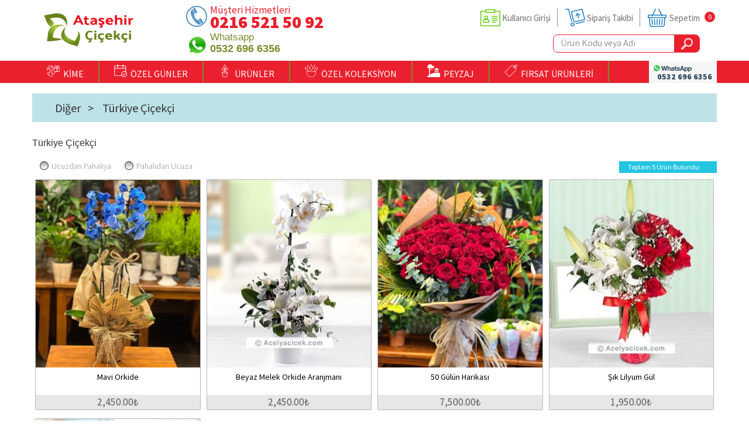

--- FILE ---
content_type: text/html; charset=UTF-8
request_url: https://www.atasehircicek.gen.tr/turkiye-cicekci
body_size: 17409
content:
<!doctype html>
<html>
<head>
<meta charset="utf-8">
<meta name="viewport" content="width=device-width, initial-scale=1, maximum-scale=1">
<meta name="format-detection" content="telephone=no">
<link rel="icon" type="image/x-icon" href="/favicon.ico" />
<link rel="canonical" href="https://www.atasehircicek.gen.tr/turkiye-cicekci" />

<link rel="apple-touch-icon" href="/img/favicon.png">
<link rel="android-touch-icon" href="/img/favicon.png" />

<title>Türkiye Çiçekçi, Türkiye Online Çiçek Sitesi</title>
<meta name="description" content="Türkiye çiçekçiniz Ataşehir Çiçekçilik 7/24 hizmetinizde. Türkiye online çiçek sitesinden Ataşehir gönderilerinizi kolayca gerçekleştirebilirsiniz.">
<meta name="keywords" content="Türkiye çiçekçi, Türkiye online çiçek sitesi, Ataşehir online çiçekçi, Türkiye&#039;de çiçekçi, Türkiye çiçek gönder, Türkiye çiçek siparişi">

<!-- SET: STYLESHEET -->
<link rel="stylesheet" type="text/css" href="/css/app.css?id=d7640527c8af7c37cf2c">

<style type="text/css">
 button.mz-button.mz-button-close:before{content:'X'; color:#fff;}
 .mz-expand a,.MagicZoom a{display:none !important; font-size:0 !important; opacity:0 !important; }
</style>

 <!--[if lt IE 9]>
 <script src="https://oss.maxcdn.com/html5shiv/3.7.2/html5shiv.min.js"></script>
 <script type="text/javascript" src="/js/IE9.js"></script>
 <![endif]-->
</head>
<body class="home">
<div class="side_bar">
  <div class="empt"></div>
  <div id="comm">
    <div class="main_nav"></div>
    <div class="reg">
      <div class="tracking">
        <ul>
          <li> <a href="/iletisim/index">
            <figure>
              <div class="img_1"><img src="/img/tracking4.png" width="122" height="102" alt="İletişim"></div>
            </figure>
            <h2>İletişim</h2>
            <span class="clear"></span> </a> </li>
          <li> <a href="/siparis-takibi/index">
            <figure>
              <div class="img_1"><img src="/img/tracking1.png" width="122" height="102" alt="Sipariş Takibi"></div>
            </figure>
            <h2>Sipariş Takibi</h2>
            <span class="clear"></span> </a> </li>
          <li><a href="/login/login">
            <figure>
              <div class="img_2"><img src="/img/tracking2.png" width="109" height="95" alt="Kullanıcı Girişi"></div>
            </figure>
            <h2>Kullanıcı Girişi</h2>
            <span class="clear"></span> </a> </li>
          <li><a href="/cart/show-cart">
            <figure>
              <div class="img_3"><img src="/img/tracking3.png" width="98" height="91" alt="Sepetim"></div>
            </figure>
            <h2>Sepetim</h2>
            <span class="clear"></span> </a> </li>
          <!-- <li><a href="#">
            <figure>
              <div class="img_4"><img src="/img/tracking4.png" width="101" height="89" alt="Sepetim"></div>
            </figure>
            <h2>Bize Ulaşın</h2>
            <span class="clear"></span> </a> </li> -->
        </ul>
      </div>
    </div>
  </div>
</div>
<div class="wrapper">
<div class="layer"></div>
<header itemprop="siteHeader" itemscope itemtype="http://schema.org/siteHeader">
  <div class="container">
    <div class="row">
     <div class="header_in col-xs-12">
        <div class="logo col-sm-3">
          <a href="/"><img src="/img/logo.png" width="154" height="62" alt="logo"></a>
        </div>
        <div class="header_rgt col-lg-9 col-sm-9">
          <div class="block" itemscope itemtype="http://schema.org/contact">
           <div class="main_phone">
                         <div class="phone">
                <h4>Müşteri Hizmetleri<span itemprop="telephone">0216 521 50 92</span></h4>
              </div>
                                     <div class="whatsapp">
                <h4>Whatsapp<span itemprop="telephone">0532 696 6356</span></h4>
              </div>
                       </div>
           <div class="login hidden-sm">
              <ul>
                              <li itemprop="url"><a href="/login/login" class="active">Kullanıcı Girişi</a></li>
                <li itemprop="url"><a href="/siparis-takibi/index" class="list_1">Sipariş Takibi</a></li>
                              <li class="no_bor pad_last last" itemprop="url"><a href="/cart/show-cart" class="list_2">Sepetim</a>
                  <div class="order"> 0 </div>
                </li>
              </ul>
              <div class="clear"></div>

              <div class="search hidden-md">
                                <a href="tel:+902165215092" class="visible-xs"><img src="/img/mobile-phone.png" style="position: absolute;left: -25px;"></a>
                               <form action="/search/detail" method="get" id="search_form">
                <input class="search_in" name="q" type="text" value="Ürün Kodu veya Adı" onclick="if(this.value=='Ürün Kodu veya Adı'){this.value=''}" onblur="if(this.value==''){this.value='Ürün Kodu veya Adı'}">
                <input name="btn" class="btn"  type="submit" value="">
                </form>
              </div>

           </div>
           <div class="clearfix"></div>
          </div>
        </div>
        <div class="clearfix"></div>
     </div>
    </div>
  </div>
</header>
<nav>
  <div class="container">
    <div class="row">
     <div class="nav_bg">
     <div class="logo2"><img src="/img/favicon.png" width="27" height="46"  alt="img"></div>
        <nav class="navbar navbar-inverse" itemprop="SiteNavigationElement" itemscope itemtype="http://schema.org/SiteNavigationElement">
          <div class="navbar-header">
           <button type="button" class="navbar-toggle"> <span class="icon-bar"></span> <span class="icon-bar"></span> <span class="icon-bar"></span> </button>
          </div>
          <div class="collapse navbar-collapse">
            <ul class="nav navbar-nav col-sm-12">
                          <li itemprop="url"><a href="javascript:void(0);"><svg class="icon" fill="currentColor"  width="22" height="22" version="1.1" viewBox="0 0 7.6558 7.6413" xmlns="http://www.w3.org/2000/svg" xmlns:cc="http://creativecommons.org/ns#" xmlns:dc="http://purl.org/dc/elements/1.1/" xmlns:rdf="http://www.w3.org/1999/02/22-rdf-syntax-ns#">
 <metadata>
  <rdf:RDF>
   <cc:Work rdf:about="">
    <dc:format>image/svg+xml</dc:format>
    <dc:type rdf:resource="http://purl.org/dc/dcmitype/StillImage"/>
    <dc:title/>
   </cc:Work>
  </rdf:RDF>
 </metadata>
 <g transform="matrix(.015038 0 0 .015038 .045532 .045526)">
  <g>
   <path d="m125.79 269.63c-3.834-1.804-8.403-.156-10.208 3.676-4.554 9.681-8.76 20.343-12.62 31.438-7.897 1.906-26.768 6.798-45.899 14.272-35.975 14.054-53.463 29.406-53.463 46.934 0 19.07 18.329 30.328 34.5 40.263 22.563 13.86 31.686 21.428 24.348 35.715-1.935 3.769-.449 8.394 3.32 10.329 1.122.576 2.319.849 3.498.849 2.785 0 5.472-1.521 6.831-4.168.391-.761.751-1.518 1.088-2.273 6.62 6.071 13.867 11.254 21.607 15.422 1.157.623 2.403.919 3.63.919 2.731 0 5.375-1.463 6.761-4.036 2.009-3.731.613-8.384-3.118-10.392-6.711-3.614-13.004-8.121-18.752-13.427 3.091-19.029 17.741-103.42 42.15-155.31 1.807-3.833.161-8.404-3.673-10.207zm-50.826 146.72c-.563-.822-1.154-1.641-1.804-2.448-6.626-8.226-16.998-14.598-27.028-20.759-13.981-8.588-27.187-16.701-27.187-27.189 0-4.672 4.243-17.2 43.552-32.584 12.778-5.001 25.675-8.845 34.816-11.321-10.853 35.329-18.338 72.153-22.349 94.301z"/>
  </g>
 </g>
 <g transform="matrix(.015038 0 0 .015038 .045532 .045526)">
  <g>
   <path d="m179.74 142.53c-4.237 0-7.672 3.435-7.672 7.672v13.056c0 4.237 3.435 7.672 7.672 7.672s7.672-3.435 7.672-7.672v-13.056c-.001-4.237-3.436-7.672-7.672-7.672z"/>
  </g>
 </g>
 <g transform="matrix(.015038 0 0 .015038 .045532 .045526)">
  <g>
   <path d="m183.74 214.57c-12.172-.651-20.939-5.523-26.059-14.483-2.103-3.678-6.789-4.958-10.467-2.855-3.678 2.102-4.957 6.788-2.855 10.467 7.763 13.585 21.098 21.259 38.563 22.192.139.007.277.011.415.011 4.049 0 7.437-3.171 7.654-7.263.227-4.23-3.02-7.843-7.251-8.069z"/>
  </g>
 </g>
 <g transform="matrix(.015038 0 0 .015038 .045532 .045526)">
  <g>
   <path d="m247.11 129.79c-4.237 0-7.672 3.435-7.672 7.672v44.245c0 39.291-31.971 71.257-71.269 71.257-35.438 0-65.784-26.429-70.587-61.476-.391-2.851-2.345-5.242-5.058-6.197-2.541-.893-4.803-2.319-6.727-4.242-3.358-3.354-5.208-7.817-5.208-12.565s1.849-9.21 5.212-12.569c1.8-1.8 3.878-3.157 6.19-4.038 6.555-2.518 13.997-.937 18.972 4.038.003.003.006.006.008.009 2.953 2.943 7.701 2.978 10.702.115l.017-.017c.006-.005.011-.011.017-.016l.001-.001c.014-.014.029-.028.043-.042v-.001c.005-.005.011-.011.017-.016l.017-.017c.002-.001.003-.003.005-.005l.009-.009c.001-.001.002-.002.004-.003l.003-.003c.001-.002.003-.004.005-.005l.001-.001c1.529-1.534 2.273-3.556 2.233-5.565.118-5.387 6.713-27.114 27.255-39.297 22.724-13.477 54.583-9.755 92.13 10.764 2.377 1.298 5.263 1.248 7.592-.134 2.33-1.382 3.758-3.89 3.758-6.599 0-50.17-33.385-74.558-102.06-74.558-39.601 0-67.943 9.964-84.239 29.617-13.881 16.741-18.239 39.46-12.95 67.527.787 4.163 4.797 6.903 8.962 6.118 4.163-.785 6.904-4.795 6.118-8.96-4.403-23.365-1.145-41.833 9.683-54.892 13.242-15.97 37.611-24.067 72.427-24.067 64.955 0 82.057 22.601 85.797 46.243-46.774-21.954-77.277-14.793-95.043-4.256-18.374 10.897-28.138 27.653-32.289 40.091-7.732-3.24-16.575-3.497-24.678-.386-4.329 1.651-8.217 4.181-11.553 7.516-6.261 6.253-9.71 14.57-9.71 23.421s3.448 17.169 9.705 23.418c2.424 2.425 5.148 4.426 8.133 5.981 7.652 40.445 43.483 70.425 85.086 70.425 47.759 0 86.613-38.849 86.613-86.601v-44.245c.001-4.239-3.434-7.674-7.67-7.674z"/>
  </g>
 </g>
 <g transform="matrix(.015038 0 0 .015038 .045532 .045526)">
  <g>
   <path d="m57.363 167.27c-3.737-1.996-8.386-.585-10.382 3.154-9.387 17.576-20.364 33.429-28.087 43.834-9.026-47.481-.553-77.776 24.004-84 4.107-1.041 6.593-5.214 5.552-9.321s-5.214-6.596-9.321-5.552c-12.007 3.043-27.862 11.717-35.208 35.763-6.232 20.397-5.033 48.173 3.563 82.554.7 2.796 2.908 4.963 5.716 5.613.574.132 1.153.197 1.727.197 2.236 0 4.396-.98 5.873-2.735.911-1.084 22.507-26.906 39.717-59.125 1.996-3.737.584-8.385-3.154-10.382z"/>
  </g>
 </g>
 <g transform="matrix(.015038 0 0 .015038 .045532 .045526)">
  <g>
   <path d="m213.59 142.82c-4.237 0-7.672 3.435-7.672 7.672v13.057c0 4.237 3.435 7.672 7.672 7.672s7.672-3.435 7.672-7.672v-13.057c0-4.237-3.435-7.672-7.672-7.672z"/>
  </g>
 </g>
 <g transform="matrix(.015038 0 0 .015038 .045532 .045526)">
  <g>
   <path d="m504.33 103.92h-20.902c1.982-9.436.963-17.157-3.074-23.028-2.49-3.621-5.661-5.882-8.685-7.292 1.919-6.864 3.508-16.602.392-24.502-1.993-5.051-5.661-8.842-10.608-10.963-5.45-2.335-11.5-2.28-17.496.16-17.786 7.239-34.382 35.903-43.588 54.501-9.206-18.598-25.802-47.262-43.588-54.501-5.995-2.442-12.045-2.496-17.496-.16-4.948 2.12-8.616 5.911-10.609 10.963-3.116 7.9-1.527 17.638.392 24.502-3.025 1.411-6.195 3.671-8.685 7.292-4.036 5.87-5.057 13.591-3.074 23.028h-20.902c-4.237 0-7.672 3.435-7.672 7.672v111.51c0 4.237 3.435 7.672 7.672 7.672s7.672-3.435 7.672-7.672v-60.298h72.287v117.46h-72.287v-32.615c0-4.237-3.435-7.672-7.672-7.672s-7.672 3.435-7.672 7.672v40.287c0 4.237 3.435 7.672 7.672 7.672h32.575c-7.757 4.695-14.597 11.858-19.721 21.095-18.507 33.379-38.638 50.224-58.258 48.697-18.979-1.472-37.404-20.484-48.084-49.615-.108-.297-.238-.578-.378-.852-1.465-10.523-2.682-20.657-3.639-30.04-.43-4.215-4.188-7.282-8.41-6.855-4.215.43-7.284 4.196-6.854 8.41 1.312 12.873 5.19 46.823 12.829 83.935 6.578 31.958 14.137 57.707 22.508 76.705-15.546 6.308-55.065 19.548-92.791 9.428-4.093-1.095-8.299 1.33-9.398 5.422-1.098 4.092 1.33 8.3 5.422 9.398 11.322 3.037 22.678 4.241 33.576 4.241 40.767 0 75.089-16.863 76.9-17.768 1.82-.91 3.204-2.506 3.848-4.435.643-1.93.493-4.037-.416-5.857-10.964-21.928-19.867-55.349-26.457-89.506 11.681 13.414 25.656 21.561 40.156 22.686 1.247.097 2.476.144 3.701.144 31.059-.003 54.649-30.522 69.162-56.698 8.109-14.619 21.719-22.003 34.669-18.814 4.113 1.012 8.27-1.501 9.284-5.614.347-1.408.272-2.817-.13-4.107h137.82c4.237 0 7.672-3.435 7.672-7.672v-176.35c.005-4.237-3.43-7.672-7.667-7.672zm-31.249 15.344c.014 0 .03.002.044.002.009 0 .017-.002.027-.002h23.506v28.2h-72.287v-28.2zm-96.712 28.199h-72.286v-28.2h23.505c.009 0 .017.002.027.002.014 0 .03-.002.044-.002h48.71zm7.674-43.543h-50.925c-1.866-6.479-1.943-11.547-.138-14.26 1.805-2.714 5.627-3.024 6.121-3.051 2.594.069 4.958-1.216 6.419-3.384 1.471-2.183 1.606-4.969.546-7.379-1.968-4.474-5.32-15.522-3.113-21.116.495-1.256 1.185-1.977 2.379-2.49 1.045-.448 2.773-.909 5.664.267 12.382 5.037 27.971 30.942 37.722 51.414h-4.675zm24.985 176.35h-17.314v-117.46h17.314zm0-132.81h-17.314v-28.2h8.506.042.22.039 8.508v28.2zm2.994-43.543c9.753-20.472 25.342-46.377 37.724-51.414 2.89-1.175 4.617-.715 5.664-.267 1.192.51 1.879 1.229 2.374 2.477 2.195 5.537-1.151 16.633-3.109 21.127-1.044 2.372-.819 5.112.596 7.282 1.417 2.171 3.834 3.479 6.425 3.479.04 0 4.117.222 6.014 2.981 1.856 2.698 1.796 7.794-.087 14.334h-55.601zm84.637 176.35h-72.288v-117.46h72.287v117.46z"/>
  </g>
 </g>
</svg>
&nbsp;KİME</a>
                <div class="drop_business col-xs-6">
                  <div class="business col-xs-12">
                    <div class="business_lft col-xs-12">
                                            <ul class="business_lft col-sm-6 col-xs-12">
                                                <li><a href="/sevgiliye-cicek">Sevgiliye Çiçek</a></li>
                                                <li><a href="/anneye-cicek">Anneye Çiçek</a></li>
                                                <li><a href="/babaya-hediye">Babaya Çiçek</a></li>
                                                <li><a href="/yeni-bebek">Yeni Bebek</a></li>
                                                <li><a href="/doktora-hediye">Doktora Çiçek</a></li>
                                              </ul>
                                            <ul class="business_lft col-sm-6 col-xs-12">
                                                <li><a href="/hemşireye-cicek">Hemşireye Çiçek</a></li>
                                                <li><a href="/yoneticiye-hediye">Yöneticiye Çiçek</a></li>
                                                <li><a href="/ogretmene">Öğretmene Çiçek</a></li>
                                                <li><a href="/avukata-hediye">Avukata Çiçek</a></li>
                                              </ul>
                                            <div class="clear"></div>
                      <br>
                    </div>
                    <div class="clearfix"></div>
                  </div>
                </div>
             </li>
             <li itemprop="url"><a href="javascript:void(0);"> <svg class="icon" fill="currentColor" width="22" height="22" version="1.1" viewBox="0 0 7.6558 7.6413" xmlns="http://www.w3.org/2000/svg" xmlns:cc="http://creativecommons.org/ns#" xmlns:dc="http://purl.org/dc/elements/1.1/" xmlns:rdf="http://www.w3.org/1999/02/22-rdf-syntax-ns#">
 <metadata>
  <rdf:RDF>
   <cc:Work rdf:about="">
    <dc:format>image/svg+xml</dc:format>
    <dc:type rdf:resource="http://purl.org/dc/dcmitype/StillImage"/>
    <dc:title/>
   </cc:Work>
  </rdf:RDF>
 </metadata>
 <g transform="matrix(.014773 0 0 .014773 .11339 .039897)">
  <g>
   <g>
    <path d="m469.33 304.23v-218.9c0-23.531-19.135-42.667-42.667-42.667h-64v-32c.001-5.895-4.77-10.666-10.666-10.666s-10.667 4.771-10.667 10.667v32h-192v-32c0-5.896-4.77-10.667-10.666-10.667s-10.667 4.771-10.667 10.667v32h-85.333c-23.532 0-42.667 19.135-42.667 42.666v341.33c0 23.531 19.135 42.667 42.667 42.667h261.56c21.539 26.043 54.082 42.667 90.439 42.667 64.698 0 117.33-52.635 117.33-117.33 0-36.357-16.624-68.9-42.667-90.439zm-448-218.9c0-11.76 9.573-21.333 21.334-21.333h85.333v21.333c-11.771 0-21.333 9.573-21.333 21.333s9.563 21.333 21.333 21.333 21.333-9.573 21.333-21.333v-42.666h192v21.333c-11.771 0-21.333 9.573-21.333 21.333s9.563 21.333 21.333 21.333c11.771 0 21.333-9.573 21.333-21.333v-42.666h64c11.761 0 21.334 9.573 21.334 21.333v64h-426.67zm21.334 362.67c-11.76 0-21.333-9.573-21.333-21.333v-256h426.67v119.62c-16.023-8.22-34.121-12.953-53.333-12.953-64.698 0-117.33 52.635-117.33 117.33 0 19.212 4.733 37.31 12.953 53.333zm352 42.667c-52.938 0-96-43.063-96-96s43.063-96 96-96 96 43.063 96 96-43.063 96-96 96z"/>
    <path d="m440.46 355.12-67.125 67.125-24.458-24.458c-4.167-4.167-10.917-4.167-15.083 0-4.167 4.167-4.167 10.917 0 15.083l32 32c2.083 2.083 4.813 3.125 7.542 3.125s5.458-1.042 7.542-3.125l74.667-74.667c4.167-4.167 4.167-10.917 0-15.083-4.168-4.167-10.918-4.167-15.085 0z"/>
   </g>
  </g>
 </g>
</svg>
 &nbsp;ÖZEL GÜNLER</a>
              <div class="drop_business col-xs-12">
                <div class="business col-xs-12">
                  <div class="business_lft col-xs-12">
                                           <ul class="business_lft col-sm-3 col-xs-12">
                                                <li><a href="/acilis-kutlama">Açılış-Kutlama</a></li>
                                                <li><a href="/kiz-isteme-cicegi">Kız İsteme Çiçeği</a></li>
                                                <li><a href="/soz-nisan-cicegi">Söz-Nişan Çiçeği</a></li>
                                                <li><a href="/nikah-dugun">Nikah Düğün Tören</a></li>
                                                <li><a href="/yeni-is-terfi">Yeni iş-Terfi</a></li>
                                                <li><a href="/cenaze-toreni">Cenaze Tören</a></li>
                                              </ul>
                                            <ul class="business_lft col-sm-3 col-xs-12">
                                                <li><a href="/dogum-gunu-hediyesi">Doğum Günü Hediyesi</a></li>
                                                <li><a href="/sevgililer-gunu-hediyesi">Sevgililer Günü Hediyesi</a></li>
                                                <li><a href="/yeni-bebek-hediyesi">Yeni Bebek Hediyesi</a></li>
                                                <li><a href="/gecmis-olsun">Geçmiş Olsun</a></li>
                                                <li><a href="/ogretmenler-gunu">Öğretmenler Günü</a></li>
                                                <li><a href="/babalar-gunu">Babalar Günü</a></li>
                                              </ul>
                                            <ul class="business_lft col-sm-3 col-xs-12">
                                                <li><a href="/tip-bayrami">Tıp Bayramı</a></li>
                                                <li><a href="/hemsireler-gunu">Hemşireler Günü</a></li>
                                                <li><a href="/yildonumu-cicekleri">Yıldönümü Çiçekleri</a></li>
                                                <li><a href="/ozur-cicegi">Özür Çiçeği</a></li>
                                                <li><a href="/doktorlar-gunu">Doktorlar Günü</a></li>
                                                <li><a href="/sevgililer-gunu-cicekleri">Sevgililer Günü Çiçekleri</a></li>
                                              </ul>
                                            <ul class="business_lft col-sm-3 col-xs-12">
                                                <li><a href="/anneler-gunu-cicekleri">Anneler Günü Çiçekleri</a></li>
                                                <li><a href="/yilbasi-cicekleri">Yılbaşı Çiçekleri</a></li>
                                                <li><a href="/kadinlar-gunu">Kadınlar Günü</a></li>
                                              </ul>
                                          <div class="clear"></div>
                    <br>
                  </div>
                  <div class="clearfix"></div>
                </div>

              </div>
            </li>
             <li itemprop="url"><a href="javascript:void(0);"> <svg class="icon" fill="currentColor" width="22" height="22" version="1.1" viewBox="0 0 7.6558 7.6413" xmlns="http://www.w3.org/2000/svg" xmlns:cc="http://creativecommons.org/ns#" xmlns:dc="http://purl.org/dc/elements/1.1/" xmlns:rdf="http://www.w3.org/1999/02/22-rdf-syntax-ns#">
 <metadata>
  <rdf:RDF>
   <cc:Work rdf:about="">
    <dc:format>image/svg+xml</dc:format>
    <dc:type rdf:resource="http://purl.org/dc/dcmitype/StillImage"/>
    <dc:title/>
   </cc:Work>
  </rdf:RDF>
 </metadata>
 <path d="m5.6132 2.1733-.21215.00921c-.4077.014566-.79604.18568-1.0935.48182a1.6786 1.6786 0 00-.29268.39078v-.33777l.11202-.12221c.278-.29859.43161-.69417.4325-1.1139.0009109-.4215-.15265-.81905-.4319-1.1187l-.14412-.15714a.11972.11972 0 00-.1765 0l-.14346.15645c-.278.29861-.4316.69419-.4325 1.1139-.0009109.4215.15265.81903.4319 1.1187l.11261.12288v.33783a1.6776 1.6776 0 00-.2926-.39084c-.29744-.29614-.68578-.46725-1.0925-.48177l-.21308-.0092645a.11972.11972 0 00-.12481.12481l.00921.21211a1.6282 1.6282 0 00.48568 1.0974c.29744.29614.68578.46725 1.0925.48177l.13562.0059v.41581h-1.5293a.11456.11456 0 00-.11688.11645v.86158a.11293.11293 0 00.11688.11446h.051137l.40609 1.925a.12007.12007 0 00.11715.09536h2.1493a.12007.12007 0 00.11715-.09536l.40609-1.925h.051134a.11293.11293 0 00.11688-.11446v-.86158a.11456.11456 0 00-.11688-.11645h-1.5293v-.41582l.13469-.00586c.4077-.014557.79604-.18567 1.0935-.48188.2987-.29739.47119-.68713.48563-1.0964l.00925-.21308a.11972.11972 0 00-.1248-.12481zm-1.9639 1.6768c-.71815-.025636-1.323-.6305-1.3484-1.3493l-.00359-.082594.083537.00364c.71816.025637 1.323.6305 1.3484 1.3493l.00361.082595zm1.2234 3.5344h-1.9551l-.37563-1.7809h2.7064zm.54892-2.0203h-3.053v-.61358h3.053zm-1.5823-4.8397.055853-.060939.056522.061658c.48967.5255.48966 1.3809-.0007228 1.9076l-.055853.060939-.056522-.061657c-.48972-.52548-.48972-1.3809.0006972-1.9076zm1.6501 1.9774c-.025336.71783-.63023 1.3227-1.3493 1.3484l-.082583.00359.00361-.083568c.025352-.71783.63023-1.3227 1.3493-1.3484l.082594-.00359z" style="stroke-width:.014966"/>
</svg>
 &nbsp;ÜRÜNLER</a>
                <div class="drop_business col-xs-12">
                  <div class="business col-xs-12">
                    <div class="business_lft col-xs-12">

                                            <ul class="business_lft col-sm-3 col-xs-12">
                                                <li><a href="/gul">Gül</a></li>
                                                <li><a href="/orkide">Orkide</a></li>
                                                <li><a href="/lilyum">Lilyum</a></li>
                                                <li><a href="/papatya">Papatya</a></li>
                                                <li><a href="/antoryum">Antoryum</a></li>
                                                <li><a href="/lalebeyaz-lale">Lale</a></li>
                                                <li><a href="/sukulent">Sukulent</a></li>
                                              </ul>
                                            <ul class="business_lft col-sm-3 col-xs-12">
                                                <li><a href="/aranjman">Aranjman</a></li>
                                                <li><a href="/buket">Buket</a></li>
                                                <li><a href="/ayakli-sepet">Düğün-Açılış Çelenkleri</a></li>
                                                <li><a href="/cenaze-celengi">Cenaze Çelengi</a></li>
                                                <li><a href="/ferforje-cicek">Ferforje Çiçek</a></li>
                                                <li><a href="/buyuk-saksi-bitkileri">Büyük Saksı Bitkileri</a></li>
                                                <li><a href="/salon-ofis-bitkileri">Salon / Ofis Bitkileri</a></li>
                                              </ul>
                                            <ul class="business_lft col-sm-3 col-xs-12">
                                                <li><a href="/kaktus">Kaktüs Çeşitleri</a></li>
                                                <li><a href="/minyatur-meyve-agaclari">Minyatür Meyve</a></li>
                                                <li><a href="/bonsai-agac">Bonsai Minyatür Ağaç</a></li>
                                                <li><a href="/yapay-gelin-cicegi">Yapay Gelin Çiçeği</a></li>
                                                <li><a href="/gelin-el-cicegi">Gelin El Çiçeği</a></li>
                                                <li><a href="/sans-bambulari">Şans Bambuları</a></li>
                                                <li><a href="/kuru-cicek">Kuru Çiçek</a></li>
                                              </ul>
                                            <ul class="business_lft col-sm-3 col-xs-12">
                                                <li><a href="/heykel-cicekler">Heykel Çiçekler</a></li>
                                                <li><a href="/cikolata">Çikolata</a></li>
                                                <li><a href="/pelus-oyuncak">Peluş Oyuncak</a></li>
                                                <li><a href="/gelin-arabasi-suslemesi">Gelin Arabası</a></li>
                                              </ul>
                                            <div class="clear"></div>
                      <br>
                    </div>
                    <div class="clearfix"></div>
                  </div>
                </div>
             </li>

             <li itemprop="url"><a href="javascript:void(0);"><svg class="icon" fill="currentColor"  width="22" height="22" version="1.1" viewBox="0 0 7.6558 7.6413" xmlns="http://www.w3.org/2000/svg" xmlns:cc="http://creativecommons.org/ns#" xmlns:dc="http://purl.org/dc/elements/1.1/" xmlns:rdf="http://www.w3.org/1999/02/22-rdf-syntax-ns#">
 <g transform="translate(-99.751 -72.647)">
  <g transform="matrix(.070633 0 0 .070633 112.07 73.629)">
   <path d="m-144.55 40.925-.9118-.99219.99219.9118c.92351.84868 1.1138 1.0726.9118 1.0726-.0442 0-.4907-.44648-.99219-.99219zm-16.812-4.101-.50403-.59531.59531.50403c.55945.47366.71576.6866.50403.6866-.0502 0-.3181-.26789-.59531-.59531zm86.676-16.438c0-.05494.20836-.2633.46302-.46302.41964-.32911.429-.31975.0999.0999-.34564.44073-.56292.58089-.56292.36312zm-.13229-3.8689c.56839-.58208 1.093-1.0583 1.1657-1.0583s-.33276.47625-.90114 1.0583c-.56839.58208-1.093 1.0583-1.1657 1.0583-.07276 0 .33276-.47625.90114-1.0583zm-10.111-2.7781c.0021-.7276.05337-.99386.11419-.59168.06082.40218.05919.9975-.0036 1.3229-.0628.32542-.11256-.0036-.11058-.73124z" style="stroke-width:.26458"/>
   <path d="m-81.282 50.494c.0127-.30823.07539-.37092.15985-.15985.07643.191.06703.4192-.02088.50712-.08792.08792-.15045-.06835-.13896-.34727zm-78.052-.26458c.0127-.30823.0754-.37092.15985-.15985.0764.191.067.4192-.0209.50712-.0879.08792-.15045-.06835-.13896-.34727zm16.879-10.892c-.32911-.41964-.31975-.429.0999-.0999.25466.19972.46302.40808.46302.46302 0 .21776-.21728.0776-.56292-.36312zm69.608-20.77c1.0964-1.1682 1.334-1.3782 1.334-1.1796 0 .04246-.56555.60801-1.2568 1.2568l-1.2568 1.1796zm-3.6931-.29833c0-.05494.20836-.2633.46302-.46302.41964-.32911.429-.31975.0999.0999-.34564.44073-.56292.58089-.56292.36312zm-79.09-6.4044c.0127-.30823.0754-.37092.15985-.15985.0764.191.067.4192-.0209.50712-.0879.08792-.15045-.06835-.13897-.34726z" style="stroke-width:.26458"/>
   <path d="m-128.2 91.461c4.402-.04073 11.605-.04073 16.007 0 4.402.04073.80036.07405-8.0036.07405s-12.406-.03332-8.0036-.07405zm46.979-42.796c.0016-.87312.05088-1.1984.10976-.72287.05888.47555.05767 1.1899-.0027 1.5875-.06037.39758-.10855.0085-.10707-.86463zm-78.058 0c.002-.7276.0534-.99386.11419-.59168.0608.40218.0592.9975-.004 1.3229-.0628.32542-.11256-.0037-.11057-.73124zm1.9087-2.6819c1.8528-.19532 4.6314-.21336 4.6308-.03008-.00027.10914-1.221.17938-2.7126.15609-1.4916-.02328-2.3548-.08-1.9182-.12602zm14.155-.0024c2.217-.19549 4.7636-.21037 4.7631-.02783-.00027.10914-1.2805.17842-2.8449.15396-1.5644-.02447-2.4276-.08123-1.9182-.12614zm11.583-.02347c.62231-.05589 1.5748-.0551 2.1167.0019.54186.05685.0327.10258-1.1315.10162-1.1642-.0011-1.6075-.04748-.9852-.10337zm12.296-.0038c2.1464-.04447 5.6588-.04447 7.8052 0 2.1464.04447.39026.08086-3.9026.08086s-6.049-.03639-3.9026-.08086zm20.775.0061c.47555-.05889 1.1899-.05767 1.5875.0027s.0085.10855-.86463.10707c-.87312-.0016-1.1984-.05088-.72287-.10977zm12.166-.0033c.76398-.05345 2.0141-.05345 2.7781 0s.13891.09718-1.3891.09718c-1.528 0-2.153-.04373-1.3891-.09718zm-66.542-31.952c.003-.58208.0571-.78905.12041-.45994.0633.32912.0609.80537-.005 1.0583-.0662.25297-.118-.01632-.11506-.5984z" style="stroke-width:.26458"/>
   <path d="m-127.26 45.955c.84205-.05267 2.1517-.05218 2.9104.0011.75867.05326.0697.09635-1.531.09575-1.6007-.000529-2.2215-.04417-1.3794-.09684zm25.92.0063c.40018-.06062 1.055-.06062 1.4552 0 .40018.06062.07276.11022-.7276.11022-.80037 0-1.1278-.0496-.72761-.11022zm-8.2473-23.248c.0127-.30823.0754-.37092.15985-.15985.0764.19099.067.4192-.0209.50712-.0879.08792-.15046-.06835-.13897-.34726zm-57.593-3.616-.50403-.59531.59532.50403c.55944.47366.71576.6866.50402.6866-.0502 0-.31809-.26789-.59531-.59531zm14.222-3.638c0-.3638.0601-.51263.13346-.33073.0734.1819.0734.47956 0 .66146s-.13346.03307-.13346-.33073zm-2.6155-1.5875c0-.65484.0516-.92273.11466-.59531.0631.32742.0631.8632 0 1.1906s-.11466.05953-.11466-.59531zm2.6155-1.3229c0-.3638.0601-.51263.13346-.33073.0734.1819.0734.47956 0 .66146s-.13346.03307-.13346-.33073z" style="stroke-width:.26458"/>
   <path d="m-144.56 88.286-.64143-.7276.7276.64143c.68006.59952.84894.81378.64143.81378-.0474 0-.37481-.32742-.7276-.7276zm48.306.19844c.26339-.29104.53842-.52917.61118-.52917.07276 0-.08321.23812-.3466.52917-.26339.29104-.53842.52917-.61118.52917s.08321-.23812.3466-.52917zm-42.135-39.886c10.005-.0384 26.376-.0384 36.38 0 10.005.0384 1.819.06982-18.19.06982s-28.195-.03142-18.19-.06982zm61.582-10.517c.34178-.3638.68094-.66146.7537-.66146.07276 0-.14734.29766-.48912.66146-.34178.3638-.68094.66146-.7537.66146s.14734-.29766.48912-.66146zm-91.315-19.91c-.32911-.41964-.31975-.429.0999-.0999.25467.19972.46303.40808.46303.46302 0 .21776-.21728.0776-.56292-.36312zm101.92-6.0413c.0127-.30823.07539-.37092.15985-.15985.07643.19099.06703.4192-.02088.50712-.08792.08792-.15045-.06835-.13896-.34727z" style="stroke-width:.26458"/>
   <path d="m-143.23 85.905-.9118-.99219.99219.9118c.9235.84868 1.1138 1.0726.9118 1.0726-.0442 0-.4907-.44648-.99219-.99219zm45.787.09854c0-.05494.20836-.2633.46302-.46302.41964-.32911.429-.31975.0999.0999-.34564.44073-.56292.58089-.56292.36312zm-59.246-36.832c.0127-.30823.0754-.37092.15985-.15985.0764.19099.067.4192-.0209.50712-.0879.08792-.15046-.06835-.13897-.34726zm69.077-34.506c0-.3638.06006-.51263.13345-.33073.0734.1819.0734.47956 0 .66146s-.13345.03307-.13345-.33073zm-.02088-1.4773c.0127-.30823.07539-.37092.15985-.15985.07643.191.06703.4192-.02088.50712-.08792.08792-.15045-.06835-.13896-.34727zm21.462-2.0946c.0054-.43656.06469-.58312.13177-.32569.06708.25743.06267.61462-.0098.79375-.07248.17913-.12736-.03149-.12197-.46806z" style="stroke-width:.26458"/>
   <path d="m-137.19 93.815c-3.3658-1.7171-9.0659-6.9677-11.82-10.887-5.2432-7.4632-8.4283-16.391-9.6874-27.155-.50628-4.328-.53142-8.9174-.051-9.3161.19194-.1593 1.6984-.32146 3.3734-.36312l3.0266-.07528-1.5875-.83273c-.87313-.458-2.6591-1.544-3.9688-2.4134-10.152-6.7388-15.489-16.454-16.406-29.861-.21227-3.1055.002-3.802 1.1691-3.802.62852 0 1.0789.40178 2.7433 2.4474 2.4842 3.0532 7.8826 8.3508 10.509 10.313 1.0914.81539 2.9229 2.0356 4.07 2.7117 1.9084 1.1247 2.0714 1.1772 1.9176.61758-1.0967-3.9922-1.3344-6.02-1.3433-11.459-.0118-7.1704.70225-11.232 3.3027-18.786 1.1282-3.2776 1.604-4.1001 2.3717-4.1001.71274 0 1.1756.72737 2.5256 3.9687 2.455 5.8944 8.4678 17.214 12.453 23.444l.98607 1.5415.48818-2.9016c1.3101-7.7868 3.9165-15.265 8.4344-24.201 2.9218-5.7786 3.486-6.6146 4.464-6.6146.69373 0 .91208.21346 1.8268 1.7859 5.3157 9.1384 9.7903 21.113 10.987 29.403.1811 1.2545.4397 2.2677.57465 2.2516.13497-.01614 1.5266-2.1593 3.0924-4.7625 3.171-5.2718 8.1679-14.934 10.4-20.109.8032-1.8625 1.6063-3.4791 1.7846-3.5924.99198-.6302 1.6478.074905 2.6975 2.9003 3.8034 10.237 4.7958 20.685 2.77 29.167-.288 1.2058-.46708 2.249-.39794 2.3181.1888.1888 2.4947-1.1821 5.2376-3.1138 2.7205-1.916 8.7064-7.6978 11.436-11.046 1.497-1.8363 1.903-2.1828 2.5579-2.1828 1.0855 0 1.1897.46943.98075 4.4181-.50462 9.5378-3.8809 17.642-9.9902 23.981-2.7349 2.8375-5.4201 4.9007-9.0662 6.9662l-2.7264 1.5445 3.0266.07528c1.675.04166 3.1815.20382 3.3734.36312.78278.64965.21929 9.409-.99068 15.4-1.7215 8.5238-5.1077 16.352-9.6232 22.248-2.0578 2.6867-6.2263 6.6273-8.9761 8.4856l-2.342 1.5827-16.311.07168c-15.559.06838-16.356.04859-17.293-.42905zm34.19-3.1242c9.4782-6.3205 15.854-17.41 18.23-31.708.54123-3.2567 1.1101-9.8244.88812-10.253-.13455-.25947-72.502-.25947-72.648 0-.22742.40364.35482 7.1763.88874 10.338 2.4004 14.214 8.8146 25.354 18.188 31.585l1.5094 1.0035 31.492.001588 1.4517-.96805zm-35.193-44.636c0-.05275-.85424-.73114-1.8983-1.5075-4.8261-3.5887-8.6072-8.0524-11.328-13.373l-.98673-1.9294-2.8813-1.4741c-4.3494-2.2251-7.4222-4.5561-12.108-9.1847l-4.2001-4.1492.18682 1.9002c.24569 2.499 1.4795 7.2219 2.5356 9.7054 3.9381 9.2616 12.196 16.367 22.61 19.453 1.6569.49104 2.7632.63035 5.0932.64137 1.6371.0078 2.9766-.02908 2.9766-.08183zm31.825-.6002c5.8889-2.9699 12.196-9.3205 15.206-15.311 3.6456-7.2546 4.5394-16.251 2.5761-25.929-.61016-3.0076-2.1321-8.3344-2.3813-8.3344-.06359 0-.37964.62508-.70233 1.3891-1.1754 2.7828-5.7979 11.81-8.1055 15.83-4.7263 8.2325-10.513 16.729-16.41 24.097-2.8828 3.6013-3.6931 4.34-4.4665 4.0713-.56086-.19485-4.2112-4.641-7.9376-9.6681-7.2489-9.7792-14.358-21.685-19.153-32.077-.92232-1.9989-1.7598-3.5467-1.8611-3.4396-.30253.31995-1.7755 5.5621-2.3372 8.3177-2.7491 13.488.18921 25.208 8.5181 33.976 2.2361 2.354 5.9442 5.217 8.6685 6.6929l1.9844 1.075 25.021.0074 1.3803-.69611zm13.803-.4514c12.739-4.353 21.188-14.247 23.304-27.287.21313-1.314.38798-2.5928.38857-2.8418.000529-.27072-1.5145 1.0674-3.7692 3.3288-4.4623 4.4756-8.5081 7.5763-12.482 9.566l-2.8905 1.4474-1.2791 2.4217c-2.5611 4.8488-6.5137 9.4936-10.867 12.77-1.127.84822-2.049 1.5993-2.049 1.669 0 .06974 1.518.07943 3.3734.02151 3.0537-.0953 3.6481-.19913 6.2709-1.0954zm-26.146-8.7744c2.1245-2.5936 4.6173-5.8774 7.0981-9.3503l2.3322-3.2649-.30523-3.0107c-.55172-5.442-1.8554-10.71-4.1863-16.918-1.3507-3.597-6.1275-13.626-6.49-13.626-.39336 0-5.3521 10.452-6.7787 14.287-2.3398 6.2914-4.0029 13.635-4.0067 17.692-.002 1.6202.0562 1.7679 1.4983 3.8365 3.4211 4.9074 9.0578 12.136 9.366 12.011.0947-.03839.75728-.78418 1.4725-1.6573z" style="stroke-width:.26458"/>
  </g>
 </g>
</svg>
&nbsp;ÖZEL KOLEKSİYON</a>
              <div class="drop_business gift-cake">
                <div class="business col-xs-6">
                  <div class="business_lft  col-xs-12">
                    <ul class="col-xs-12">
                                            <li><a href="/sepet-cicekleri-cesitleri">Solmayan Gül</a></li>
                                            <li><a href="/terrarium">Minyatür Bahçe / Terrarium</a></li>
                                            <li><a href="/kutuda-gul">Kutuda Gül</a></li>
                                          </ul>
                    <div class="clear"></div>
                  </div>
                  <div class="clearfix"></div>
                </div>
              </div>
            </li>
                         <li itemprop="url"><a href="javascript:void(0);"><svg class="icon" fill="currentColor" width="22" height="22" viewBox="0 0 13.229 13.229" xmlns="http://www.w3.org/2000/svg">
  <path d="M.128 13.089C.02 12.972 0 12.919 0 12.767c0-.099.025-.22.056-.27.073-.113.666-.6 1.178-.968l.402-.287.01.227a.782.782 0 01-.047.352c-.059.126-.228.251-.338.251-.04 0-.058.04-.058.124 0 .15.06.158.289.044a.683.683 0 00.263-.255l.106-.176.01-3.692.01-3.693h.788v.263c0 .303.079.452.288.548.147.068 1.308.08 1.517.017.206-.063.399-.267.53-.56l.12-.268h.185c.174 0 .184.006.162.093-.06.238-.307.707-.443.842-.268.267-.39.303-1.013.304-.685.002-.894.047-1.083.234-.275.274-.263.134-.263 2.927 0 2.425.003 2.513.076 2.67.084.18.34.371.501.371.08 0 .1-.02.1-.097s-.034-.113-.16-.166c-.22-.091-.282-.222-.291-.605-.014-.563-.05-.5.41-.737.904-.466 2.019-.899 2.833-1.1.969-.238 1.008-.24 3.83-.26 1.858-.012 2.662-.004 2.773.029.182.054.39.24.453.406.03.082.04.594.033 1.795-.01 1.63-.013 1.684-.09 1.797a1.052 1.052 0 01-.203.21l-.124.093H.256zm7.843-5.73V6.036h3.421v2.646h-.45v-.661h-2.52v.661h-.451zm2.951-.62v-.393H8.441l-.011.348c-.006.192-.002.373.008.404.016.045.247.054 1.252.045l1.232-.011zm-4.08-.968c0-.01.183-.156.405-.324A500.4 500.4 0 008.573 4.44c.506-.387.964-.735 1.018-.773l.097-.07L11.003 4.6a159.84 159.84 0 011.425 1.094l.111.092-2.848.001c-1.566 0-2.848-.007-2.848-.016zM.787 4.04c-.206-.173-.394-.57-.472-.999-.128-.694.09-1.448.584-2.022C1.228.637 1.989.2 2.569.061c.447-.107 1.116-.07 1.49.084.74.301 1.242.895 1.242 1.467v.162l.175-.085c.146-.071.231-.083.517-.068.626.03 1.037.343 1.193.907.074.268.078.332.042.565-.074.477-.366.868-.764 1.022-.132.052-.573.061-2.837.061H.946z"/>
</svg>
&nbsp;PEYZAJ</a>
              <div class="drop_business gift-cake1">
                <div class="business col-xs-6">
                  <div class="business_lft  col-xs-12">
                    <ul class="col-xs-12">
                                            <li><a href="/peyzaj-duzenlemesi-61">Peyzaj Düzenlemesi</a></li>
                                            <li><a href="/teras-peyzaj-uygulamasi">Teras Peyzaj Düzenlemesi</a></li>
                                            <li><a href="/balkon-peyzaj-uygulamasi">Balkon Peyzaj Düzenlemesi</a></li>
                                            <li><a href="/ahsap-saksi">Ahşap Saksı Düzenlemesi</a></li>
                                            <li><a href="/fiber-saksi-uygulamasi">Fiber Saksı Düzenlemesi</a></li>
                                            <li><a href="/hazir-rulo-cim-uygulamasi">Hazır Rulo Çim uygulaması</a></li>
                                          </ul>
                    <div class="clear"></div>
                  </div>
                  <div class="clearfix"></div>
                </div>
              </div>
            </li>
                         <li itemprop="url"><a href="/cicek"><svg class="icon" fill="currentColor"  width="22" height="22" version="1.1" viewBox="0 0 7.6558 7.6413" xmlns="http://www.w3.org/2000/svg" xmlns:cc="http://creativecommons.org/ns#" xmlns:dc="http://purl.org/dc/elements/1.1/" xmlns:rdf="http://www.w3.org/1999/02/22-rdf-syntax-ns#">
 <metadata>
  <rdf:RDF>
   <cc:Work rdf:about="">
    <dc:format>image/svg+xml</dc:format>
    <dc:type rdf:resource="http://purl.org/dc/dcmitype/StillImage"/>
    <dc:title/>
   </cc:Work>
  </rdf:RDF>
 </metadata>
 <g transform="matrix(.01424 0 0 .01424 .26626 .13699)">
  <g>
   <path d="m512 34.88c.039-9.349-3.569-18.126-10.159-24.716s-15.384-10.192-24.715-10.158c-9.322.039-18.098 3.702-24.711 10.314-2.8 2.8-7.893 8.848-10.679 12.205-2.926 3.525-2.442 8.755 1.083 11.68 3.524 2.926 8.754 2.442 11.68-1.083 4.364-5.256 7.971-9.395 9.646-11.071 3.498-3.497 8.132-5.435 13.05-5.456h.079c4.862 0 9.419 1.88 12.837 5.299 3.437 3.437 5.32 8.024 5.299 12.916-.021 4.917-1.959 9.551-5.456 13.05-3.131 3.131-13.893 11.668-29.312 22.439-9.121-15.594-26.037-26.099-45.37-26.099h-121.46c-16.396 0-31.81 6.385-43.405 17.978l-242.79 242.79c-4.909 4.909-7.613 11.436-7.613 18.378s2.704 13.47 7.613 18.378l162.67 162.67c5.068 5.067 11.722 7.6 18.378 7.6s13.312-2.534 18.378-7.6l242.79-242.79c11.593-11.594 17.978-27.008 17.978-43.405v-121.46c0-3.585-.363-7.085-1.051-10.47 17.551-12.077 30.435-22.18 34.929-26.674 6.614-6.612 10.277-15.388 10.316-24.711zm-60.783 183.32c0 11.965-4.66 23.214-13.119 31.673l-242.79 242.79c-3.664 3.665-9.63 3.665-13.295 0l-162.67-162.67c-1.775-1.775-2.754-4.136-2.754-6.648s.978-4.872 2.754-6.647l242.79-242.79c8.461-8.46 19.709-13.119 31.673-13.119h121.46c13.64 0 25.53 7.637 31.618 18.859-9.798 6.488-20.769 13.387-32.408 20.171-.363-.398-.734-.792-1.119-1.177-13.584-13.584-35.686-13.584-49.27 0s-13.584 35.686 0 49.27c6.792 6.792 15.714 10.187 24.635 10.187s17.843-3.395 24.635-10.187c9.067-9.067 12.072-21.926 9.036-33.517 10.123-5.893 19.844-11.916 28.815-17.743.001.028.003.054.003.081v121.46zm-69.898-91.191c1.457 2.897 4.381 4.569 7.417 4.569 1.253 0 2.526-.285 3.722-.887 4.862-2.446 9.707-4.99 14.504-7.596.048 4.735-1.722 9.485-5.328 13.091-7.116 7.115-18.692 7.115-25.808 0-7.115-7.116-7.115-18.692 0-25.808 3.558-3.558 8.231-5.336 12.904-5.336 3.7 0 7.389 1.134 10.536 3.363-4.695 2.552-9.46 5.051-14.263 7.468-4.095 2.057-5.744 7.044-3.684 11.136z"/>
  </g>
 </g>
</svg>
&nbsp;FIRSAT ÜRÜNLERİ</a>
             </li>

            </ul>
          </div>
        </nav>
        
                <div class="app_block"> <a href="tel:0532 696 6356"> <em><img src="/img/whatsup_icon.png" width="69" height="14" alt="img"></em> <i class="clear"></i> <span>0532 696 6356</span> </a> </div>
                <div class="clearfix"></div>
     </div>
     <div class="responsive_search col-xs-12">
      <form action="/search/detail" method="get" id="reform">
        <input type="search" name="q" value="Ne Aramıştınız?" class="responsive_search_in" onclick="if(this.value=='Ne Aramıştınız?'){this.value=''}" onblur="if(this.value==''){this.value='Ne Aramıştınız?'}">
        <input type="submit" class="responsive_search_button" value="ARA">
      </form>
      <button style="padding: 2px;" onclick="$(this).parent().hide();"><img src="/images/check1.png"></button>
     </div>
    </div>
  </div>
</nav>
<div class="empt"></div>
<!-- maincontent Starts -->
<div class="main_content">
    <div class="container">
        <div class="row">
            <div class="inner_block col-xs-12">

                <ul>
                                        <li><a href="diger"> Diğer &nbsp; &gt;</a></li>
                                        <li><a href="#"> Türkiye Çiçekçi </a></li>
                </ul>
                <div class="clearfix"></div>

            </div>
            <div class="inner_block_in co-xs-12">
                <h1 class="category_title">Türkiye Çiçekçi</h1>
                <div class="category_radio">
                    <div class="control-group-catheader">
                        <label class="control control--radio">Ucuzdan Pahalıya
                            <input type="radio" name="radio" value="orderby" onclick="setLocation('?orderby=2');"
                                 />
                            <div class="control__indicator1"></div>
                        </label>
                    </div>
                    <div class="control-group-catheader">
                        <label class="control control--radio">Pahalıdan Ucuza
                            <input type="radio" name="radio" value="orderby" onclick="setLocation('?orderby=1');"
                                 />
                            <div class="control__indicator1"></div>
                        </label>
                    </div>

                    <p>Toplam 5 Ürün Bulundu</p>
                    <div class="clear"></div>
                </div>
                <div class="content col-xs-12" itemprop="Product" itemscape itemtype="http://schema.org/Product">
                    <div class="garden garden_pad col-xs-12">
                        <ul class="col-xs-12">
                                                                                    <li class="col-sm-3">
                                <div class="garden_in" itemprop="itemProduct" itemscape itemtype="http://schema.org/itemProduct">
   <a href="/istanbul-atasehir-icerenkoy-atasehirde-cicekci-mavi-orkide" title="Mavi Orkide">
   <figure>
         <img src="https://www.atasehircicek.gen.tr/img/product/s/atasehir-icerenkoy-istanbul-atasehir-cicekci-mavi-orkide-5d.jpg">
            </figure>

   
   
   <h3 itemprop="name">Mavi Orkide</h3>
       <h4 itemprop="price">2,450.00₺</span></h4>
       </a>
<!-- ./ Ürün  -->
</div>
                            </li>
                                                                                                                <li class="col-sm-3">
                                <div class="garden_in" itemprop="itemProduct" itemscape itemtype="http://schema.org/itemProduct">
   <a href="/istanbul-atasehir-kayisdagi-atasehir-online-cicekci-beyaz-melek-orkide-aranjmani" title="Beyaz Melek Orkide Aranjmanı">
   <figure>
         <img src="https://www.atasehircicek.gen.tr/img/product/s/atasehir-kucukbakkalkoy-atasehir-cicek-siparisi-beyaz-orkide-cicegi-gul-lilyum-aranjmani-wt.jpg">
            </figure>

   
   
   <h3 itemprop="name">Beyaz Melek Orkide Aranjmanı</h3>
       <h4 itemprop="price">2,450.00₺</span></h4>
       </a>
<!-- ./ Ürün  -->
</div>
                            </li>
                                                                                                                <li class="col-sm-3">
                                <div class="garden_in" itemprop="itemProduct" itemscape itemtype="http://schema.org/itemProduct">
   <a href="/istanbul-atasehir-icerenkoy-atasehir-online-cicekci-50-gulun-harikasi" title="50 Gülün Harikası">
   <figure>
         <img src="https://www.atasehircicek.gen.tr/img/product/s/atasehir-icerenkoy-atasehire-cicek-gonder-50-gul-buketi-dy.jpg">
            </figure>

   
   
   <h3 itemprop="name">50 Gülün Harikası</h3>
       <h4 itemprop="price">7,500.00₺</span></h4>
       </a>
<!-- ./ Ürün  -->
</div>
                            </li>
                                                                                                                <li class="col-sm-3">
                                <div class="garden_in" itemprop="itemProduct" itemscape itemtype="http://schema.org/itemProduct">
   <a href="/istanbul-atasehir-kucukbakkalkoy-atasehir-cicek-gonder-sik-lilyum-gul" title="Şık Lilyum Gül">
   <figure>
         <img src="https://www.atasehircicek.gen.tr/img/product/s/atasehir-kucukbakkalkoy-atasehir-cicek-kirmizi-gul-lilyum-cicegi-aski-8j.jpg">
            </figure>

   
   
   <h3 itemprop="name">Şık Lilyum Gül</h3>
       <h4 itemprop="price">1,950.00₺</span></h4>
       </a>
<!-- ./ Ürün  -->
</div>
                            </li>
                                                                                                                <li class="col-sm-3">
                                <div class="garden_in" itemprop="itemProduct" itemscape itemtype="http://schema.org/itemProduct">
   <a href="/istanbul-atasehir-kucukbakkalkoy-atasehir-cicek-gonder-hasirli-22-gul" title="Hasırlı 22 Gül">
   <figure>
         <img src="https://www.atasehircicek.gen.tr/img/product/s/atasehir-atasehir-cicek-gonder-22-kirmizi-gul-tz.jpg">
            </figure>

   
   
   <h3 itemprop="name">Hasırlı 22 Gül</h3>
       <h4 itemprop="price">3,250.00₺</span></h4>
       </a>
<!-- ./ Ürün  -->
</div>
                            </li>
                                                                                </ul>
                    </div>
                                        
                                    </div>
            </div>
            <div class="clear"></div>
        </div>

        <div class="row">
            <div class="col-xs-12">
                <section class="about">
                    <p><p><span style="font-weight: bold;">Türkiye Çiçekçi</span></p><p>Küreselleşmenin etkisiyle, teknolojik imkanlarla dünyanın her yeri parmaklarımızın ucunda. Artık yurtdışında olmanız sevdiklerinizden ayrı olmanız anlamına gelmiyor. Görüntülü konuşmalarla, elektronik yazışmalarla hayatınızın bir parçası olmaya devam ediyor sevdikleriniz. Bir de özel günlerde bu uzaklık olmasa dediğinizi duyar gibiyiz. Onun da çaresi var. Çok uzaklarda olsanız da, sevdiklerinizin doğum günü, ilk iş günü, terfi ettiği gün gibi günlerinde yanlarında olabilirsiniz. Nasıl mı? Gönderdiğiniz çiçeklerle. <span style="font-weight: bold;">Türkiye online çiçek sitesi</span> olarak da hizmet veren <span style="font-style: italic;">Ataşehir online çiçekçi</span>niz, Ataşehir'deki sevdikleriniz için tüm gönderimlerinizi anında teslim ediyor.</p><p><br></p><p><span style="font-weight: bold;">Türkiye'de Çiçekçi</span></p><p>Türkiye'de çiçekçi aradığınızda bulabileceğiniz en güvenilir adrese hoş geldiniz. <span style="font-weight: bold;">Türkiye çiçek gönder</span>ilerinizi özenle hazırlıyor, sanki hiç uzaklarda değilmişsiniz gibi etkinlik vaktinde sevdiklerinize ulaştırıyoruz. Hemen www.atasehircicek.gen.tr adresimize gelin ve <span style="font-weight: bold;">Türkiye çiçek siparişi</span>nizi oluşturun. Aranızdaki mesafeleri kolayca kapatabilmenin mutluluğunu yaşayın.</p><p><br></p></p>
                    <div class="social_icons">
                        <!-- Go to www.addthis.com/dashboard to customize your tools -->
                        <div class="addthis_sharing_toolbox"></div>
                    </div>
                </section>
                <div class="clear"></div>
            </div>
        </div>
    </div>
</div>
</div>
</div>
<!--maincontent ends -->


<div class="clear"></div>
<!-- footer -->
<footer itemprop="siteFooter" itemscape itemtype="http://schema.org/siteFooter">
  <div class="footer_in col-xs-12">
    <div class="download col-xs-12">
      <div class="container">
        <div class="row">

          <div class="follow_main col-sm-12 col-xs-12">
            <div class="follow col-md-5" itemprop="Organization" itemscape itemtype="http://schema.org/Organization">
             <div class="follow_in">
                <h3>Bizi Takip Edin</h3>
                <ul>
                  <li itemprop="url"><a href="#"><img itemprop="image" src="/img/facebook_icon1.png" width="33" height="35" alt="Bizi facebooktan takip edin"></a></li>
                  <li itemprop="url"><a href="#"><img itemprop="image" src="/img/twitter_icon2.png" width="32" height="35" alt="Bizi twitterdan takip edin"></a></li>
                  <li itemprop="url"><a href="#"><img itemprop="image" src="/img/instgram_icon.png" width="33" height="35" alt="Bizi instagramdan takip edin"></a></li>
                </ul>
                <div class="clearfix"></div>
             </div>
            </div>
            <div class="col-md-4 col-xs-12" style="float: right;">
                            <div class="download_rgt pull-right" itemprop="contact" itemscope itemtype="http://schema.org/contact">
               <h4>Müşteri Hizmetleri<span itemprop="telephone">0216 521 50 92</span></h4>
              </div>
                            <div class="clearfix"></div>
            </div>
            <div class="col-md-3 col-xs-12" style="margin-top: 20px;">
                            <div style="width: 200px;margin-left: 100px;">
              <div class="whatsapp"  itemprop="contact" itemscope itemtype="http://schema.org/contact">
               <h4>Whatsapp<span itemprop="telephone">0532 696 6356</span></h4>
              </div>
              </div>
              <div class="clearfix"></div>
                          </div>

          </div>
          <div class="clearfix"></div>
        </div>
      </div>
    </div>
    <div class="footer_main col-xs-12">
      <div class="container">
        <div class="row">
          <div class="footer_lft list col-sm-3 col-xs-12">
            <div class="forum_in" itemprop="SiteNavigationElement" itemscope itemtype="http://schema.org/SiteNavigationElement">
             <h3 itemprop="headline">Genel Bilgiler</h3>
             <ul>
                <li itemprop="url"><a href="/icerik/kullanim-kosullari" title="Kullanım Koşulları">Kullanım Koşulları</a></li>
               <li itemprop="url"><a href="/icerik/gizlilik-sozlesmesi" title="Ataşehir Çiçek Gizlilik Sözleşmesi">Ataşehir Çiçek Gizlilik Sözleşmesi</a></li>
               <li itemprop="url"><a href="/icerik/iptal-iade-proseduru" title="İptal ve İade Prosedürü">İptal ve İade Prosedürü</a></li>
               <li itemprop="url"><a href="/icerik/sikca-sorulan-sorular" title="Sıkça Sorulan Sorular">Sık Sorulan Sorular</a></li>
             </ul>
            </div>
          </div>
          <div class="footer_rgt list col-sm-3 col-xs-12">
            <div class="forum_in" itemprop="SiteNavigationElement" itemscope itemtype="http://schema.org/SiteNavigationElement">
             <h3 itemprop="headline">Müşteri Hizmetleri</h3>
             <ul>
                <li itemprop="url"><a href="/iletisim/index" title="İletişim">İletişim</a></li>
                <li itemprop="url"><a href="/icerik/hakkimizda" title="Hakkımızda">Hakkımızda</a></li>
                <li itemprop="url"><a href="/icerik/hesap-bilgileri-ve-odeme" title="Hesap Bilgileri ve Ödeme">Hesap Bilgileri ve Ödeme</a></li>
                <li itemprop="url"><a href="/icerik/guvenlik-bilgileri" title="Güvenlik Bilgileri">Güvenlik Bilgileri</a></li>
                <li itemprop="url"><a href="/icerik/teslimat-bilgileri" title="Teslimat Bilgileri">Teslimat Bilgileri</a></li>
                <li itemprop="url"><a href="/is-ortakligi/index" title="İş Ortaklığı Formu">İş Ortaklığı Formu</a></li>
             </ul>
            </div>
          </div>

          <div class="footer_forum list col-sm-3 col-xs-12">
            <div class="forum_in" itemprop="SiteNavigationElement" itemscope itemtype="http://schema.org/SiteNavigationElement">
             <h3 itemprop="headline">Çiçek Gönderdiğimiz Yerler</h3>
             <ul>
                              <li itemprop="url"><a href="/istanbul-cicekci" alt="İstanbul Siparişi">İstanbul Çiçek Gönder</a></li>
                              <li itemprop="url"><a href="/atasehir-cicekci" alt="Ataşehir Siparişi">Ataşehir Çiçek Gönder</a></li>
                              <li itemprop="url"><a href="/besiktas-cicekci" alt="Beşiktaş Siparişi">Beşiktaş Çiçek Gönder</a></li>
                              <li itemprop="url"><a href="/beykoz-cicekci" alt="Beykoz Siparişi">Beykoz Çiçek Gönder</a></li>
                              <li itemprop="url"><a href="/cekmekoy-cicekci" alt="Çekmeköy Siparişi">Çekmeköy Çiçek Gönder</a></li>
                              <li itemprop="url"><a href="/kadikoy-cicekci" alt="Kadıköy Siparişi">Kadıköy Çiçek Gönder</a></li>
                              <li itemprop="url"><a href="/umraniye-cicekci" alt="Ümraniye Siparişi">Ümraniye Çiçek Gönder</a></li>
                              <li itemprop="url"><a href="/uskudar-cicekci" alt="Üsküdar Siparişi">Üsküdar Çiçek Gönder</a></li>
                              <li itemprop="url"><a href="/illistesi/liste/" title="Çiçek Gönderdiğimiz Tüm İller">Çiçek Gönderdiğimiz Tüm İller</a></li>
             </ul>
            </div>
          </div>

          <div class="footer_lft list col-sm-3 col-xs-12">
            <div class="forum_in" itemprop="SiteNavigationElement" itemscope itemtype="http://schema.org/SiteNavigationElement">
            <h3 itemprop="headline">Faydalı Bilgiler</h3>
            <ul>
                          </ul>
          </div>
         </div>
          <div class="clearfix"></div>
          <div class="copy_right">
               <p>Ataşehir Çiçek İnternet Hizmetleri  &nbsp; &nbsp;  &nbsp;    &bull; &nbsp;   Copyright © 2026 - Tüm Hakları Saklıdır. &nbsp;  &bull; &nbsp;  <a href="/icerik/guvenlik-bilgileri" title="Güvenlik Bilgileri">Gizlilik ilkeleri</a> ve <a href="/icerik/kullanim-kosullari" title="Kullanım Hakları">Kullanım Hakları</a></p>
            <ul>
             <li><img src="/img/card_img3.png" width="49" height="31" alt="visa"></li>
             <li><img src="/img/card_img1.png" width="51" height="33" alt="master cart"></li>
             <li><img src="/img/card_img5.png" width="51" height="33" alt="visa elektron"></li>
             <li><img src="/img/card_img2.png" width="51" height="33" alt="maestro"></li>
            </ul>
            <div class="sign"><img src="/img/blank.png" width="168" height="57" alt="blank"></div>
            <div class="clearfix"></div>
          </div>
        </div>
      </div>
    </div>
    <div class="clearfix"></div>
  </div>
</footer>
<!-- footer ends -->
</div>
<!-- wrapper ends -->



<script type="text/javascript" src="/js/bootstrap.js?id=40b89315553ac4c86cbd"></script>
<script type="text/javascript" src="/js/app.js?id=3337088311ab918c6130"></script>


<script type="text/javascript">
$(document).ready(function(){
$(".js-example-basic-single").select2({theme:"bootstrap"})});
</script>


<script type="text/javascript">
    $(document).ready(function(e) {
	$('.category_check ul li h2').click(function(e) {
        $(this).parent().find('.category').slideToggle();
		$(this).parent().toggleClass('active');
	});
	$('input').customInput();

});
</script>

<script type="text/javascript">
(function(i,s,o,g,r,a,m){i['GoogleAnalyticsObject']=r;i[r]=i[r]||function(){
  (i[r].q=i[r].q||[]).push(arguments)},i[r].l=1*new Date();a=s.createElement(o),
  m=s.getElementsByTagName(o)[0];a.async=1;a.src=g;m.parentNode.insertBefore(a,m)
  })(window,document,'script','https://www.google-analytics.com/analytics.js','ga');
  ga('create', 'UA-100868206-6', 'auto');
  ga('send', 'pageview');
</script>
<!--Start of Tawk.to Script-->
<script type="text/javascript">
var Tawk_API=Tawk_API||{}, Tawk_LoadStart=new Date();
(function(){
var s1=document.createElement("script"),s0=document.getElementsByTagName("script")[0];
s1.async=true;
s1.src='https://embed.tawk.to/6219ddcba34c245641287126/1fsqgkp11';
s1.charset='UTF-8';
s1.setAttribute('crossorigin','*');
s0.parentNode.insertBefore(s1,s0);
})();
</script>
<!--End of Tawk.to Script-->


</body>
</html>
